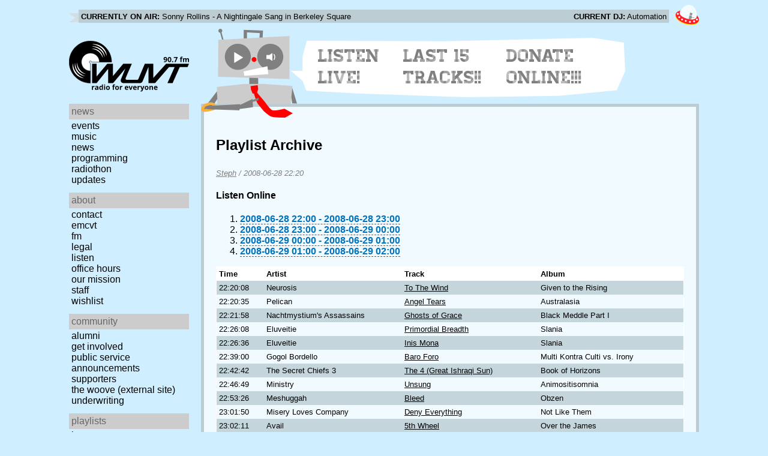

--- FILE ---
content_type: text/html; charset=utf-8
request_url: https://www.wuvt.vt.edu/playlists/set/4487
body_size: 22490
content:
<!DOCTYPE html>
<html lang="en">
    <head>
        <meta charset="utf-8" />
	<meta name="viewport" content="width=device-width, initial-scale=1" />
        <title>2008-06-28 18:20 - Steph - Playlist Archive - WUVT: Radio for Everyone!</title>

        <link rel="stylesheet" type="text/css" href="/static/css/wuvt.css?v=28" />
        <link rel="stylesheet" type="text/css" href="/static/css/glyphiconstrap.css" />
        <link rel="alternate" type="application/atom+xml"
            href="/feed.atom" title="Atom Feed"  />
        
        
        <link rel="shortcut icon"
            href="/static/img/favicon.ico" />
        <link rel="apple-touch-icon"
            href="/static/img/icon.png" />
    </head>
    <body>

<header>
    <div id="nowplaying"> <!-- now playing bar -->
        
        <ul>
            <li><strong>Currently on air:</strong> <span id="current_track">Not Available</span></li>
            <li><strong>Current DJ:</strong> <span id="current_dj">Not Available</span></li>
        </ul>
        
    </div>

    <div id="mainheader">
        <h1>
            <a href="/" title="WUVT-FM 90.7 Blacksburg, VA">
	        <img id="logo" src="/static/img/logo.svg" alt="WUVT: Radio for Everyone! 90.7 FM" />
	    </a>
	    <img id="hamburger" src="/static/img/Hamburger_icon.svg" /> <!--Icon source: https://commons.wikimedia.org/wiki/File:Hamburger_icon.svg-->
	</h1>

        <div id="robot">
        </div>
	<div id="bubble">
            
            <ul>
                <li id="listen-live"><a href="/listen-live">Listen Live!</a></li>
                <li id="last-15"><a href="/last15">Last 15 Tracks!!</a></li>
                <li id="donate-online"><a href="/donate">Donate Online!!!</a></li>
            </ul>
            
        </div>
    </div>
    <nav> <!-- top, horizontal nav bar -->
        
        <ul>
        </ul>
        
    </nav>
</header>

<div id="wrapper">

    <div id="side" class="translateSide">
        <nav id="side_primary">
            
            <ul>
                <li>
                    <span class="menu-heading">News</span>
                    <ul>
                        
                        
                        <li><a href="/category/events">Events</a></li>
                        
                        
                        
                        <li><a href="/category/music">Music</a></li>
                        
                        
                        
                        <li><a href="/category/news">News</a></li>
                        
                        
                        
                        
                        
                        <li><a href="/category/programming">Programming</a></li>
                        
                        
                        
                        <li><a href="/category/radiothon">Radiothon</a></li>
                        
                        
                        
                        
                        
                        <li><a href="/category/station-updates">Updates</a></li>
                        
                        
                        
                        
                    </ul>
                </li>

                <li>
                    <span class="menu-heading">About</span>
                    <ul>
                        
                        <li><a href="/contact">Contact</a></li>
                        
                        
                        <li><a href="/emcvt">EMCVT</a></li>
                        
                        
                        <li><a href="/fm">FM</a></li>
                        
                        
                        <li><a href="/legal">Legal</a></li>
                        
                        
                        <li><a href="/listen-live">Listen</a></li>
                        
                        
                        <li><a href="/office-hours">Office Hours</a></li>
                        
                        
                        <li><a href="/about">Our Mission</a></li>
                        
                        
                        
                        <li><a href="/staff">Staff</a></li>
                        
                        
                        
                        <li><a href="/wishlist">Wishlist</a></li>
                        
                        
                        </ul>
                </li>
                <li>
                    <span class="menu-heading">Community</span>
                    <ul>
                        
                        <li><a href="/alumni">Alumni</a></li>
                        
                        
                        
                        
                        <li><a href="/community">Get Involved</a></li>
                        
                        
                        <li><a href="/public-relations">Public Service Announcements</a></li>
                        
                        
                        <li><a href="/supporters">Supporters</a></li>
                        
                        
                        <li><a href="/the-woove">The Woove (external site)</a></li>
                        
                        
                        <li><a href="/underwriting">Underwriting</a></li>
                        
                        </ul>
                </li>
                <li>
                    <span class="menu-heading">Playlists</span>
                    <ul>
                        <li><a href="/last15">Last 15</a></li>
                        <li><a href="/playlists/date">by date</a></li>
                        <li><a href="/playlists/dj">by DJ</a></li>
                        <li><a href="/playlists/charts">Charts</a></li>
                        </ul>
                </li>
                <li>
                    <span class="menu-heading">Shows</span>
                    <ul>
                        
                        
                        
                        <li><a href="/shows">Schedule</a></li>
                        
                        
                        </ul>
                </li>
                

                <li>
                    <span class="menu-heading">Social</span>
                    <ul>
                        <li><a href="https://www.instagram.com/wuvt" rel="external" title="WUVT on Instagram">Instagram</a></li>
                        <li><a href="https://www.youtube.com/@wuvtfm" rel="external" title="WUVT on YouTube">WUVT on YouTube</a></li>
                        <li><a href="https://www.facebook.com/WUVTFM" rel="external" title="WUVT on Facebook">Facebook</a></li>
                        <li><a href="/feed.atom" rel="feed" title="Atom Feed">Feed</a></li>
                    </ul>
                </li>
            </ul>
            
        </nav>

        
        <ul id="side_social">
        </ul>
        
    </div>

    <div id="content">
        
<section>
<header>
    <h2>Playlist Archive</h2>
    <h3><a href="/playlists/dj/238">Steph</a> / <time datetime="2008-06-28T22:20:08+00:00" data-format="YYYY-MM-DD HH:mm">2008-06-28 18:20</time></h3>
</header>


<div class="links">
    <h4>Listen Online</h4>
    <ol>
        
        <li><a href="https://retrofling.apps.wuvt.vt.edu/WUVTFM_20080628_2200Z" rel="external noreferrer"><time datetime="2008-06-28T22:00:00+00:00" data-format="YYYY-MM-DD HH:00">2008-06-28 18:00</time> - <time datetime="2008-06-28T23:00:00+00:00" data-format="YYYY-MM-DD HH:00">2008-06-28 19:00</time></a></li>
        
        <li><a href="https://retrofling.apps.wuvt.vt.edu/WUVTFM_20080628_2300Z" rel="external noreferrer"><time datetime="2008-06-28T23:00:00+00:00" data-format="YYYY-MM-DD HH:00">2008-06-28 19:00</time> - <time datetime="2008-06-29T00:00:00+00:00" data-format="YYYY-MM-DD HH:00">2008-06-28 20:00</time></a></li>
        
        <li><a href="https://retrofling.apps.wuvt.vt.edu/WUVTFM_20080629_0000Z" rel="external noreferrer"><time datetime="2008-06-29T00:00:00+00:00" data-format="YYYY-MM-DD HH:00">2008-06-28 20:00</time> - <time datetime="2008-06-29T01:00:00+00:00" data-format="YYYY-MM-DD HH:00">2008-06-28 21:00</time></a></li>
        
        <li><a href="https://retrofling.apps.wuvt.vt.edu/WUVTFM_20080629_0100Z" rel="external noreferrer"><time datetime="2008-06-29T01:00:00+00:00" data-format="YYYY-MM-DD HH:00">2008-06-28 21:00</time> - <time datetime="2008-06-29T02:00:00+00:00" data-format="YYYY-MM-DD HH:00">2008-06-28 22:00</time></a></li>
        
    </ol>
</div>

<section class="tableSection">
<table id="tracktable" class="tracklist">
    <thead>
        <th>Time</th>
        <th></th>
        <th>Artist</th>
        <th>Track</th>
        <th>Album</th>
        <th></th>
        <th></th>
    </thead>
    <tbody>
        
        <tr id="t144367">
            <td><time datetime="2008-06-28T22:20:08+00:00" data-format="HH:mm:ss">18:20:08</time></td>
            <td></td>
            <td>Neurosis</td>
            <td><a href="/playlists/track/78426">To The Wind</a></td>
            <td>Given to the Rising</td>
            <td></td>
            <td></td>
        </tr>
        
        <tr id="t144368">
            <td><time datetime="2008-06-28T22:20:35+00:00" data-format="HH:mm:ss">18:20:35</time></td>
            <td></td>
            <td>Pelican</td>
            <td><a href="/playlists/track/78427">Angel Tears</a></td>
            <td>Australasia</td>
            <td></td>
            <td></td>
        </tr>
        
        <tr id="t144369">
            <td><time datetime="2008-06-28T22:21:58+00:00" data-format="HH:mm:ss">18:21:58</time></td>
            <td></td>
            <td>Nachtmystium&#39;s Assassains</td>
            <td><a href="/playlists/track/78428">Ghosts of Grace</a></td>
            <td>Black Meddle Part I</td>
            <td></td>
            <td></td>
        </tr>
        
        <tr id="t144370">
            <td><time datetime="2008-06-28T22:26:08+00:00" data-format="HH:mm:ss">18:26:08</time></td>
            <td></td>
            <td>Eluveitie</td>
            <td><a href="/playlists/track/78429">Primordial Breadth</a></td>
            <td>Slania</td>
            <td></td>
            <td></td>
        </tr>
        
        <tr id="t144371">
            <td><time datetime="2008-06-28T22:26:36+00:00" data-format="HH:mm:ss">18:26:36</time></td>
            <td></td>
            <td>Eluveitie</td>
            <td><a href="/playlists/track/12252">Inis Mona</a></td>
            <td>Slania</td>
            <td></td>
            <td></td>
        </tr>
        
        <tr id="t144372">
            <td><time datetime="2008-06-28T22:39:00+00:00" data-format="HH:mm:ss">18:39:00</time></td>
            <td></td>
            <td>Gogol Bordello</td>
            <td><a href="/playlists/track/65053">Baro Foro</a></td>
            <td>Multi Kontra Culti vs. Irony</td>
            <td></td>
            <td></td>
        </tr>
        
        <tr id="t144373">
            <td><time datetime="2008-06-28T22:42:42+00:00" data-format="HH:mm:ss">18:42:42</time></td>
            <td></td>
            <td>The Secret Chiefs 3</td>
            <td><a href="/playlists/track/71693">The 4 (Great Ishraqi Sun)</a></td>
            <td>Book of Horizons</td>
            <td></td>
            <td></td>
        </tr>
        
        <tr id="t144374">
            <td><time datetime="2008-06-28T22:46:49+00:00" data-format="HH:mm:ss">18:46:49</time></td>
            <td></td>
            <td>Ministry</td>
            <td><a href="/playlists/track/78430">Unsung</a></td>
            <td>Animositisomnia</td>
            <td></td>
            <td></td>
        </tr>
        
        <tr id="t144375">
            <td><time datetime="2008-06-28T22:53:26+00:00" data-format="HH:mm:ss">18:53:26</time></td>
            <td></td>
            <td>Meshuggah</td>
            <td><a href="/playlists/track/62082">Bleed</a></td>
            <td>Obzen</td>
            <td></td>
            <td></td>
        </tr>
        
        <tr id="t144376">
            <td><time datetime="2008-06-28T23:01:50+00:00" data-format="HH:mm:ss">19:01:50</time></td>
            <td></td>
            <td>Misery Loves Company</td>
            <td><a href="/playlists/track/78431">Deny Everything</a></td>
            <td>Not Like Them</td>
            <td></td>
            <td></td>
        </tr>
        
        <tr id="t144377">
            <td><time datetime="2008-06-28T23:02:11+00:00" data-format="HH:mm:ss">19:02:11</time></td>
            <td></td>
            <td>Avail</td>
            <td><a href="/playlists/track/49178">5th Wheel</a></td>
            <td>Over the James</td>
            <td></td>
            <td></td>
        </tr>
        
        <tr id="t144378">
            <td><time datetime="2008-06-28T23:04:43+00:00" data-format="HH:mm:ss">19:04:43</time></td>
            <td></td>
            <td>Ignite</td>
            <td><a href="/playlists/track/78432">A Place Called Home</a></td>
            <td>A Place Called Home</td>
            <td></td>
            <td></td>
        </tr>
        
        <tr id="t144379">
            <td><time datetime="2008-06-28T23:10:49+00:00" data-format="HH:mm:ss">19:10:49</time></td>
            <td></td>
            <td>Tomahawk</td>
            <td><a href="/playlists/track/73929">Captain Midnight</a></td>
            <td>Mit Gas</td>
            <td></td>
            <td></td>
        </tr>
        
        <tr id="t144380">
            <td><time datetime="2008-06-28T23:13:35+00:00" data-format="HH:mm:ss">19:13:35</time></td>
            <td></td>
            <td>The Ramones</td>
            <td><a href="/playlists/track/59338">Somebody Put Something in My Drink</a></td>
            <td>Their Toughest Hits</td>
            <td></td>
            <td></td>
        </tr>
        
        <tr id="t144381">
            <td><time datetime="2008-06-28T23:15:03+00:00" data-format="HH:mm:ss">19:15:03</time></td>
            <td></td>
            <td>The Violent Femmes</td>
            <td><a href="/playlists/track/78433">Kiss Off</a></td>
            <td>Viva Wisconsin</td>
            <td></td>
            <td></td>
        </tr>
        
        <tr id="t144382">
            <td><time datetime="2008-06-28T23:18:59+00:00" data-format="HH:mm:ss">19:18:59</time></td>
            <td></td>
            <td>Iggy Pop</td>
            <td><a href="/playlists/track/67779">New Values</a></td>
            <td>New Values</td>
            <td></td>
            <td><span class="glyphicon glyphicon-cd" title="Vinyl"></span></td>
        </tr>
        
        <tr id="t144383">
            <td><time datetime="2008-06-28T23:21:56+00:00" data-format="HH:mm:ss">19:21:56</time></td>
            <td></td>
            <td>The Rapture</td>
            <td><a href="/playlists/track/78434">Out of the Races and Onto the Tracks</a></td>
            <td>out of the races and onto the tracks</td>
            <td></td>
            <td></td>
        </tr>
        
        <tr id="t144384">
            <td><time datetime="2008-06-28T23:27:41+00:00" data-format="HH:mm:ss">19:27:41</time></td>
            <td></td>
            <td>In Flames</td>
            <td><a href="/playlists/track/19248">Reflect The Storm</a></td>
            <td>Come Clarity</td>
            <td></td>
            <td></td>
        </tr>
        
        <tr id="t144385">
            <td><time datetime="2008-06-28T23:33:50+00:00" data-format="HH:mm:ss">19:33:50</time></td>
            <td></td>
            <td>The Refused</td>
            <td><a href="/playlists/track/78435">The New Noise</a></td>
            <td>The New Noise Theology</td>
            <td></td>
            <td></td>
        </tr>
        
        <tr id="t144386">
            <td><time datetime="2008-06-28T23:36:43+00:00" data-format="HH:mm:ss">19:36:43</time></td>
            <td></td>
            <td>Vision of Disorder</td>
            <td><a href="/playlists/track/78436">Element</a></td>
            <td>Vision of Disorder</td>
            <td></td>
            <td></td>
        </tr>
        
        <tr id="t144387">
            <td><time datetime="2008-06-28T23:40:02+00:00" data-format="HH:mm:ss">19:40:02</time></td>
            <td></td>
            <td>Tool</td>
            <td><a href="/playlists/track/78437">The Grudge</a></td>
            <td>Lateralus</td>
            <td></td>
            <td></td>
        </tr>
        
        <tr id="t144388">
            <td><time datetime="2008-06-28T23:49:49+00:00" data-format="HH:mm:ss">19:49:49</time></td>
            <td></td>
            <td>Poison the Well</td>
            <td><a href="/playlists/track/78438">My Mirror no longer reflects</a></td>
            <td>The Opposite of December</td>
            <td></td>
            <td></td>
        </tr>
        
        <tr id="t144389">
            <td><time datetime="2008-06-28T23:54:23+00:00" data-format="HH:mm:ss">19:54:23</time></td>
            <td></td>
            <td>Isis</td>
            <td><a href="/playlists/track/42986">Hym</a></td>
            <td>Oceanic</td>
            <td></td>
            <td></td>
        </tr>
        
        <tr id="t144390">
            <td><time datetime="2008-06-29T00:09:12+00:00" data-format="HH:mm:ss">20:09:12</time></td>
            <td></td>
            <td>Suicidal Tendencies</td>
            <td><a href="/playlists/track/78439">Nobody Hears</a></td>
            <td>Metal Mayhem</td>
            <td></td>
            <td></td>
        </tr>
        
        <tr id="t144391">
            <td><time datetime="2008-06-29T00:11:55+00:00" data-format="HH:mm:ss">20:11:55</time></td>
            <td></td>
            <td>Megadeth</td>
            <td><a href="/playlists/track/78440">Holy Wars</a></td>
            <td>Rust in Peace</td>
            <td></td>
            <td></td>
        </tr>
        
        <tr id="t144392">
            <td><time datetime="2008-06-29T00:15:37+00:00" data-format="HH:mm:ss">20:15:37</time></td>
            <td></td>
            <td>Shabak</td>
            <td><a href="/playlists/track/78441">Track 1</a></td>
            <td>Shabak Live</td>
            <td></td>
            <td></td>
        </tr>
        
        <tr id="t144393">
            <td><time datetime="2008-06-29T00:16:12+00:00" data-format="HH:mm:ss">20:16:12</time></td>
            <td></td>
            <td>Shabak</td>
            <td><a href="/playlists/track/78442">Track 2</a></td>
            <td>Shabak Live</td>
            <td></td>
            <td></td>
        </tr>
        
        <tr id="t144394">
            <td><time datetime="2008-06-29T00:21:13+00:00" data-format="HH:mm:ss">20:21:13</time></td>
            <td></td>
            <td>Type O Negative</td>
            <td><a href="/playlists/track/46028">Summer Breeze</a></td>
            <td>Bloody Kisses</td>
            <td></td>
            <td></td>
        </tr>
        
        <tr id="t144395">
            <td><time datetime="2008-06-29T00:30:34+00:00" data-format="HH:mm:ss">20:30:34</time></td>
            <td></td>
            <td>HEALTH</td>
            <td><a href="/playlists/track/13511">Glitter Pills</a></td>
            <td>HEALTH</td>
            <td></td>
            <td></td>
        </tr>
        
        <tr id="t144396">
            <td><time datetime="2008-06-29T00:33:19+00:00" data-format="HH:mm:ss">20:33:19</time></td>
            <td></td>
            <td>Dillinger Escape Plan with Mike Patton</td>
            <td><a href="/playlists/track/52033">When Good Dogs do Bad Things</a></td>
            <td>Irony is a dead scene</td>
            <td></td>
            <td></td>
        </tr>
        
        <tr id="t144397">
            <td><time datetime="2008-06-29T00:42:33+00:00" data-format="HH:mm:ss">20:42:33</time></td>
            <td></td>
            <td>A Perfect Circle</td>
            <td><a href="/playlists/track/65077">Thinking of You</a></td>
            <td>Mer de Noms</td>
            <td></td>
            <td></td>
        </tr>
        
        <tr id="t144398">
            <td><time datetime="2008-06-29T00:46:11+00:00" data-format="HH:mm:ss">20:46:11</time></td>
            <td></td>
            <td>NIN</td>
            <td><a href="/playlists/track/78443">Down in it</a></td>
            <td>Pretty Hate Machine</td>
            <td></td>
            <td></td>
        </tr>
        
        <tr id="t144399">
            <td><time datetime="2008-06-29T00:50:24+00:00" data-format="HH:mm:ss">20:50:24</time></td>
            <td></td>
            <td>Helmet</td>
            <td><a href="/playlists/track/78444">Biscuits for Smut</a></td>
            <td>Betty</td>
            <td></td>
            <td></td>
        </tr>
        
        <tr id="t144400">
            <td><time datetime="2008-06-29T00:50:45+00:00" data-format="HH:mm:ss">20:50:45</time></td>
            <td></td>
            <td>Helmet</td>
            <td><a href="/playlists/track/76315">Milquetoast</a></td>
            <td>Betty</td>
            <td></td>
            <td></td>
        </tr>
        
        <tr id="t144401">
            <td><time datetime="2008-06-29T00:52:57+00:00" data-format="HH:mm:ss">20:52:57</time></td>
            <td></td>
            <td>Surgery</td>
            <td><a href="/playlists/track/78445">Off the A List</a></td>
            <td>Shimmer</td>
            <td></td>
            <td></td>
        </tr>
        
        <tr id="t144402">
            <td><time datetime="2008-06-29T00:59:54+00:00" data-format="HH:mm:ss">20:59:54</time></td>
            <td><span class="glyphicon glyphicon-fire new-track" title="New"></span></td>
            <td>Mudhoney</td>
            <td><a href="/playlists/track/78446">We Are Rising</a></td>
            <td>The Lucky Ones</td>
            <td></td>
            <td></td>
        </tr>
        
    </tbody>
</table>
</section>
</section>

    </div>
</div>

<footer>
    © 2007-2026 WUVT-FM et al. <a href="/legal">Some rights reserved.</a> <a href="/privacy">Privacy Policy</a>
</footer>


<script src="/static/js/jquery.js"></script>
<script src="/static/js/moment.min.js"></script>
<script src="/static/js/global.js"></script>
<script src="/static/js/live.js?v=3"></script>
<script src="/static/js/stream.js?v=3"></script>
<script src="/static/js/playlists_by_date.js"></script>
<script src="/static/js/responsive_components.js"></script>
<script src="/js/init.js"></script>

    </body>
</html>